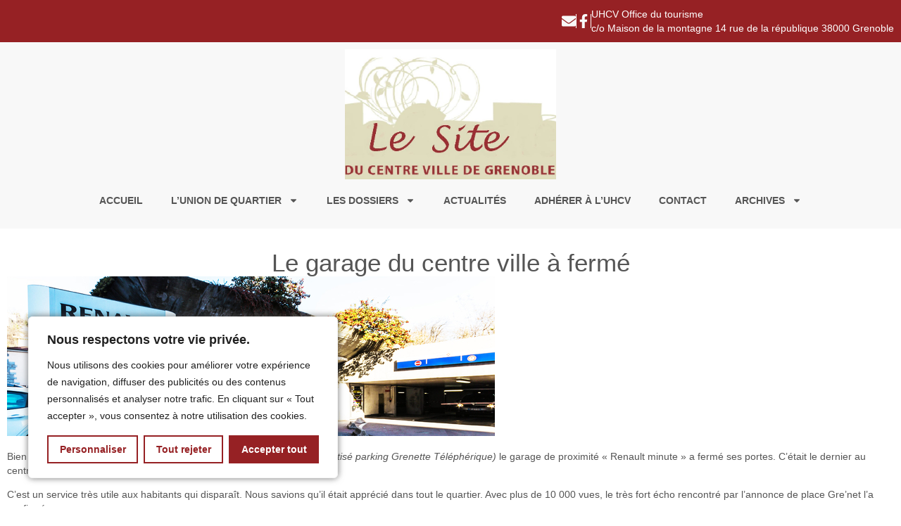

--- FILE ---
content_type: text/css; charset=utf-8
request_url: https://uhcv-grenoble.fr/app/themes/chevillard-cedric//style.css?ver=6e2c20
body_size: 580
content:
@charset "UTF-8";
/*!
Theme Name: Chevillard Cedric
Description: Theme enfant créé par Chevillard Cédric
Author: Chevillard Cédric
Author URI: https://cedricchevillard.fr/
Template: hello-elementor
Text Domain: cedric-chevillard-theme
*/
body {
  display: flex;
  flex-direction: column;
  min-height: 100vh;
}
body main {
  flex: 1;
}

p:last-child {
  margin-bottom: 0;
}

input:focus-visible,
select:focus-visible {
  outline: none;
}

button[type=submit] {
  border: none;
}
button[type=submit]:focus, button[type=submit]:focus-visible {
  outline: none;
}

.cky-consent-container {
  box-shadow: 0px 0px 10px 0px rgba(0, 0, 0, 0.5);
}

.cky-btn:hover {
  background: #0C697B !important;
  border-color: #0C697B !important;
  opacity: 1 !important;
  color: #FFF !important;
}

.cky-show-desc-btn {
  color: #000000 !important;
}
.cky-show-desc-btn:hover {
  background: transparent !important;
  color: #0C697B !important;
}

.cky-btn-revisit-wrapper .cky-btn-revisit {
  background: transparent !important;
}
.cky-btn-revisit-wrapper:hover {
  background: #0C697B !important;
}

.cky-switch input {
  border: none !important;
}
.cky-switch input:checked {
  background: #0C697B !important;
}

.cky-btn-close:hover {
  background: transparent !important;
}

.wp-block-image {
  text-align: center;
}

/*# sourceMappingURL=style.css.map */


--- FILE ---
content_type: text/css; charset=utf-8
request_url: https://uhcv-grenoble.fr/app/uploads/elementor/css/post-15.css?ver=1769386729
body_size: 1037
content:
.elementor-kit-15{--e-global-color-primary:#962124;--e-global-color-secondary:#F8F8F8;--e-global-color-text:#555555;--e-global-color-accent:#962124;--e-global-color-b6207d7:#962124;--e-global-color-184a74c:#555555;--e-global-color-936f627:#CCCCCC;--e-global-color-83ff301:#FFFFFF;--e-global-color-8e69e33:#F8F8F8;--e-global-typography-primary-font-family:"Helvetica";--e-global-typography-primary-font-weight:600;--e-global-typography-secondary-font-family:"Helvetica";--e-global-typography-secondary-font-weight:400;--e-global-typography-text-font-family:"Helvetica";--e-global-typography-text-font-size:14px;--e-global-typography-text-font-weight:400;--e-global-typography-text-line-height:20px;--e-global-typography-accent-font-family:"Helvetica";--e-global-typography-accent-font-size:14px;--e-global-typography-accent-font-weight:700;--e-global-typography-accent-line-height:20px;--e-global-typography-b15971f-font-size:35px;--e-global-typography-b15971f-font-weight:500;--e-global-typography-b15971f-line-height:38px;--e-global-typography-9021f57-font-size:30px;--e-global-typography-9021f57-font-weight:500;--e-global-typography-9021f57-line-height:33px;--e-global-typography-36ce802-font-size:25px;--e-global-typography-36ce802-font-weight:500;--e-global-typography-36ce802-line-height:28px;--e-global-typography-9756d86-font-size:20px;--e-global-typography-9756d86-font-weight:500;--e-global-typography-9756d86-line-height:23px;color:var( --e-global-color-184a74c );font-family:var( --e-global-typography-text-font-family ), Sans-serif;font-size:var( --e-global-typography-text-font-size );font-weight:var( --e-global-typography-text-font-weight );line-height:var( --e-global-typography-text-line-height );}.elementor-kit-15 button:hover,.elementor-kit-15 button:focus,.elementor-kit-15 input[type="button"]:hover,.elementor-kit-15 input[type="button"]:focus,.elementor-kit-15 input[type="submit"]:hover,.elementor-kit-15 input[type="submit"]:focus,.elementor-kit-15 .elementor-button:hover,.elementor-kit-15 .elementor-button:focus{background-color:var( --e-global-color-b6207d7 );color:var( --e-global-color-83ff301 );border-radius:0px 0px 0px 0px;}.elementor-kit-15 e-page-transition{background-color:#FFBC7D;}.elementor-kit-15 a{color:#0693E3;font-family:var( --e-global-typography-accent-font-family ), Sans-serif;font-size:var( --e-global-typography-accent-font-size );font-weight:var( --e-global-typography-accent-font-weight );line-height:var( --e-global-typography-accent-line-height );}.elementor-kit-15 a:hover{color:#0693E3;font-family:var( --e-global-typography-accent-font-family ), Sans-serif;font-size:var( --e-global-typography-accent-font-size );font-weight:var( --e-global-typography-accent-font-weight );line-height:var( --e-global-typography-accent-line-height );}.elementor-kit-15 h1{color:var( --e-global-color-184a74c );font-size:var( --e-global-typography-b15971f-font-size );font-weight:var( --e-global-typography-b15971f-font-weight );line-height:var( --e-global-typography-b15971f-line-height );}.elementor-kit-15 h2{color:var( --e-global-color-184a74c );font-size:var( --e-global-typography-9021f57-font-size );font-weight:var( --e-global-typography-9021f57-font-weight );line-height:var( --e-global-typography-9021f57-line-height );}.elementor-kit-15 h3{color:var( --e-global-color-184a74c );font-size:var( --e-global-typography-36ce802-font-size );font-weight:var( --e-global-typography-36ce802-font-weight );line-height:var( --e-global-typography-36ce802-line-height );}.elementor-kit-15 h4{color:var( --e-global-color-184a74c );font-size:var( --e-global-typography-9756d86-font-size );font-weight:var( --e-global-typography-9756d86-font-weight );line-height:var( --e-global-typography-9756d86-line-height );}.elementor-kit-15 button,.elementor-kit-15 input[type="button"],.elementor-kit-15 input[type="submit"],.elementor-kit-15 .elementor-button{font-family:var( --e-global-typography-accent-font-family ), Sans-serif;font-size:var( --e-global-typography-accent-font-size );font-weight:var( --e-global-typography-accent-font-weight );line-height:var( --e-global-typography-accent-line-height );color:var( --e-global-color-83ff301 );border-radius:0px 0px 0px 0px;}.elementor-kit-15 label{font-family:var( --e-global-typography-accent-font-family ), Sans-serif;font-size:var( --e-global-typography-accent-font-size );font-weight:var( --e-global-typography-accent-font-weight );line-height:var( --e-global-typography-accent-line-height );}.elementor-kit-15 input:not([type="button"]):not([type="submit"]),.elementor-kit-15 textarea,.elementor-kit-15 .elementor-field-textual{font-family:var( --e-global-typography-text-font-family ), Sans-serif;font-size:var( --e-global-typography-text-font-size );font-weight:var( --e-global-typography-text-font-weight );line-height:var( --e-global-typography-text-line-height );border-radius:0px 0px 0px 0px;}.elementor-section.elementor-section-boxed > .elementor-container{max-width:1366px;}.e-con{--container-max-width:1366px;}.elementor-widget:not(:last-child){margin-block-end:20px;}.elementor-element{--widgets-spacing:20px 20px;--widgets-spacing-row:20px;--widgets-spacing-column:20px;}{}h1.entry-title{display:var(--page-title-display);}.site-header .site-branding{flex-direction:column;align-items:stretch;}.site-header{padding-inline-end:0px;padding-inline-start:0px;}.site-footer .site-branding{flex-direction:column;align-items:stretch;}@media(max-width:1024px){.elementor-kit-15{font-size:var( --e-global-typography-text-font-size );line-height:var( --e-global-typography-text-line-height );}.elementor-kit-15 a{font-size:var( --e-global-typography-accent-font-size );line-height:var( --e-global-typography-accent-line-height );}.elementor-kit-15 a:hover{font-size:var( --e-global-typography-accent-font-size );line-height:var( --e-global-typography-accent-line-height );}.elementor-kit-15 h1{font-size:var( --e-global-typography-b15971f-font-size );line-height:var( --e-global-typography-b15971f-line-height );}.elementor-kit-15 h2{font-size:var( --e-global-typography-9021f57-font-size );line-height:var( --e-global-typography-9021f57-line-height );}.elementor-kit-15 h3{font-size:var( --e-global-typography-36ce802-font-size );line-height:var( --e-global-typography-36ce802-line-height );}.elementor-kit-15 h4{font-size:var( --e-global-typography-9756d86-font-size );line-height:var( --e-global-typography-9756d86-line-height );}.elementor-kit-15 button,.elementor-kit-15 input[type="button"],.elementor-kit-15 input[type="submit"],.elementor-kit-15 .elementor-button{font-size:var( --e-global-typography-accent-font-size );line-height:var( --e-global-typography-accent-line-height );}.elementor-kit-15 label{font-size:var( --e-global-typography-accent-font-size );line-height:var( --e-global-typography-accent-line-height );}.elementor-kit-15 input:not([type="button"]):not([type="submit"]),.elementor-kit-15 textarea,.elementor-kit-15 .elementor-field-textual{font-size:var( --e-global-typography-text-font-size );line-height:var( --e-global-typography-text-line-height );}.elementor-section.elementor-section-boxed > .elementor-container{max-width:1024px;}.e-con{--container-max-width:1024px;}}@media(max-width:767px){.elementor-kit-15{font-size:var( --e-global-typography-text-font-size );line-height:var( --e-global-typography-text-line-height );}.elementor-kit-15 a{font-size:var( --e-global-typography-accent-font-size );line-height:var( --e-global-typography-accent-line-height );}.elementor-kit-15 a:hover{font-size:var( --e-global-typography-accent-font-size );line-height:var( --e-global-typography-accent-line-height );}.elementor-kit-15 h1{font-size:var( --e-global-typography-b15971f-font-size );line-height:var( --e-global-typography-b15971f-line-height );}.elementor-kit-15 h2{font-size:var( --e-global-typography-9021f57-font-size );line-height:var( --e-global-typography-9021f57-line-height );}.elementor-kit-15 h3{font-size:var( --e-global-typography-36ce802-font-size );line-height:var( --e-global-typography-36ce802-line-height );}.elementor-kit-15 h4{font-size:var( --e-global-typography-9756d86-font-size );line-height:var( --e-global-typography-9756d86-line-height );}.elementor-kit-15 button,.elementor-kit-15 input[type="button"],.elementor-kit-15 input[type="submit"],.elementor-kit-15 .elementor-button{font-size:var( --e-global-typography-accent-font-size );line-height:var( --e-global-typography-accent-line-height );}.elementor-kit-15 label{font-size:var( --e-global-typography-accent-font-size );line-height:var( --e-global-typography-accent-line-height );}.elementor-kit-15 input:not([type="button"]):not([type="submit"]),.elementor-kit-15 textarea,.elementor-kit-15 .elementor-field-textual{font-size:var( --e-global-typography-text-font-size );line-height:var( --e-global-typography-text-line-height );}.elementor-section.elementor-section-boxed > .elementor-container{max-width:767px;}.e-con{--container-max-width:767px;}}

--- FILE ---
content_type: text/css; charset=utf-8
request_url: https://uhcv-grenoble.fr/app/uploads/elementor/css/post-77.css?ver=1769386729
body_size: 1334
content:
.elementor-77 .elementor-element.elementor-element-1b5070d{--display:flex;--flex-direction:row;--container-widget-width:calc( ( 1 - var( --container-widget-flex-grow ) ) * 100% );--container-widget-height:100%;--container-widget-flex-grow:1;--container-widget-align-self:stretch;--flex-wrap-mobile:wrap;--justify-content:flex-end;--align-items:center;--gap:10px 10px;--row-gap:10px;--column-gap:10px;}.elementor-77 .elementor-element.elementor-element-1b5070d:not(.elementor-motion-effects-element-type-background), .elementor-77 .elementor-element.elementor-element-1b5070d > .elementor-motion-effects-container > .elementor-motion-effects-layer{background-color:var( --e-global-color-b6207d7 );}.elementor-77 .elementor-element.elementor-element-af83b57 .elementor-icon-wrapper{text-align:center;}.elementor-77 .elementor-element.elementor-element-af83b57.elementor-view-stacked .elementor-icon{background-color:var( --e-global-color-secondary );}.elementor-77 .elementor-element.elementor-element-af83b57.elementor-view-framed .elementor-icon, .elementor-77 .elementor-element.elementor-element-af83b57.elementor-view-default .elementor-icon{color:var( --e-global-color-secondary );border-color:var( --e-global-color-secondary );}.elementor-77 .elementor-element.elementor-element-af83b57.elementor-view-framed .elementor-icon, .elementor-77 .elementor-element.elementor-element-af83b57.elementor-view-default .elementor-icon svg{fill:var( --e-global-color-secondary );}.elementor-77 .elementor-element.elementor-element-af83b57 .elementor-icon{font-size:20px;}.elementor-77 .elementor-element.elementor-element-af83b57 .elementor-icon svg{height:20px;}.elementor-77 .elementor-element.elementor-element-c940e92{--divider-border-style:solid;--divider-color:var( --e-global-color-83ff301 );--divider-border-width:20px;width:var( --container-widget-width, max-content );max-width:max-content;--container-widget-width:max-content;--container-widget-flex-grow:0;}.elementor-77 .elementor-element.elementor-element-c940e92 .elementor-divider-separator{width:1px;}.elementor-77 .elementor-element.elementor-element-c940e92 .elementor-divider{padding-block-start:1px;padding-block-end:1px;}.elementor-77 .elementor-element.elementor-element-41288f4 .elementor-icon-wrapper{text-align:center;}.elementor-77 .elementor-element.elementor-element-41288f4.elementor-view-stacked .elementor-icon{background-color:var( --e-global-color-secondary );}.elementor-77 .elementor-element.elementor-element-41288f4.elementor-view-framed .elementor-icon, .elementor-77 .elementor-element.elementor-element-41288f4.elementor-view-default .elementor-icon{color:var( --e-global-color-secondary );border-color:var( --e-global-color-secondary );}.elementor-77 .elementor-element.elementor-element-41288f4.elementor-view-framed .elementor-icon, .elementor-77 .elementor-element.elementor-element-41288f4.elementor-view-default .elementor-icon svg{fill:var( --e-global-color-secondary );}.elementor-77 .elementor-element.elementor-element-41288f4 .elementor-icon{font-size:20px;}.elementor-77 .elementor-element.elementor-element-41288f4 .elementor-icon svg{height:20px;}.elementor-77 .elementor-element.elementor-element-b9fa7d8{--divider-border-style:solid;--divider-color:var( --e-global-color-83ff301 );--divider-border-width:20px;width:var( --container-widget-width, max-content );max-width:max-content;--container-widget-width:max-content;--container-widget-flex-grow:0;}.elementor-77 .elementor-element.elementor-element-b9fa7d8 .elementor-divider-separator{width:1px;}.elementor-77 .elementor-element.elementor-element-b9fa7d8 .elementor-divider{padding-block-start:1px;padding-block-end:1px;}.elementor-77 .elementor-element.elementor-element-717595f .elementor-heading-title{font-family:var( --e-global-typography-text-font-family ), Sans-serif;font-size:var( --e-global-typography-text-font-size );font-weight:var( --e-global-typography-text-font-weight );line-height:var( --e-global-typography-text-line-height );color:var( --e-global-color-83ff301 );}.elementor-77 .elementor-element.elementor-element-bb12c38{--display:flex;--margin-top:0px;--margin-bottom:20px;--margin-left:0px;--margin-right:0px;}.elementor-77 .elementor-element.elementor-element-bb12c38:not(.elementor-motion-effects-element-type-background), .elementor-77 .elementor-element.elementor-element-bb12c38 > .elementor-motion-effects-container > .elementor-motion-effects-layer{background-color:var( --e-global-color-8e69e33 );}.elementor-77 .elementor-element.elementor-element-596a7c0 img{max-width:300px;}.elementor-77 .elementor-element.elementor-element-094560e .elementor-menu-toggle{margin:0 auto;}.elementor-77 .elementor-element.elementor-element-094560e .elementor-nav-menu .elementor-item{font-family:"Helvetica", Sans-serif;font-size:14px;font-weight:700;text-transform:uppercase;line-height:20px;}.elementor-77 .elementor-element.elementor-element-094560e .elementor-nav-menu--main .elementor-item{color:var( --e-global-color-184a74c );fill:var( --e-global-color-184a74c );padding-left:20px;padding-right:20px;padding-top:20px;padding-bottom:20px;}.elementor-77 .elementor-element.elementor-element-094560e .elementor-nav-menu--main .elementor-item:hover,
					.elementor-77 .elementor-element.elementor-element-094560e .elementor-nav-menu--main .elementor-item.elementor-item-active,
					.elementor-77 .elementor-element.elementor-element-094560e .elementor-nav-menu--main .elementor-item.highlighted,
					.elementor-77 .elementor-element.elementor-element-094560e .elementor-nav-menu--main .elementor-item:focus{color:var( --e-global-color-primary );fill:var( --e-global-color-primary );}.elementor-77 .elementor-element.elementor-element-094560e .elementor-nav-menu--main .elementor-item.elementor-item-active{color:var( --e-global-color-accent );}.elementor-77 .elementor-element.elementor-element-094560e .e--pointer-framed .elementor-item:before{border-width:0px;}.elementor-77 .elementor-element.elementor-element-094560e .e--pointer-framed.e--animation-draw .elementor-item:before{border-width:0 0 0px 0px;}.elementor-77 .elementor-element.elementor-element-094560e .e--pointer-framed.e--animation-draw .elementor-item:after{border-width:0px 0px 0 0;}.elementor-77 .elementor-element.elementor-element-094560e .e--pointer-framed.e--animation-corners .elementor-item:before{border-width:0px 0 0 0px;}.elementor-77 .elementor-element.elementor-element-094560e .e--pointer-framed.e--animation-corners .elementor-item:after{border-width:0 0px 0px 0;}.elementor-77 .elementor-element.elementor-element-094560e .e--pointer-underline .elementor-item:after,
					 .elementor-77 .elementor-element.elementor-element-094560e .e--pointer-overline .elementor-item:before,
					 .elementor-77 .elementor-element.elementor-element-094560e .e--pointer-double-line .elementor-item:before,
					 .elementor-77 .elementor-element.elementor-element-094560e .e--pointer-double-line .elementor-item:after{height:0px;}.elementor-77 .elementor-element.elementor-element-094560e .elementor-nav-menu--dropdown a:hover,
					.elementor-77 .elementor-element.elementor-element-094560e .elementor-nav-menu--dropdown a.elementor-item-active,
					.elementor-77 .elementor-element.elementor-element-094560e .elementor-nav-menu--dropdown a.highlighted,
					.elementor-77 .elementor-element.elementor-element-094560e .elementor-menu-toggle:hover{color:var( --e-global-color-primary );}.elementor-77 .elementor-element.elementor-element-094560e .elementor-nav-menu--dropdown a:hover,
					.elementor-77 .elementor-element.elementor-element-094560e .elementor-nav-menu--dropdown a.elementor-item-active,
					.elementor-77 .elementor-element.elementor-element-094560e .elementor-nav-menu--dropdown a.highlighted{background-color:var( --e-global-color-8e69e33 );}.elementor-77 .elementor-element.elementor-element-094560e .elementor-nav-menu--dropdown a.elementor-item-active{color:var( --e-global-color-primary );background-color:var( --e-global-color-8e69e33 );}.elementor-77 .elementor-element.elementor-element-094560e .elementor-nav-menu--dropdown .elementor-item, .elementor-77 .elementor-element.elementor-element-094560e .elementor-nav-menu--dropdown  .elementor-sub-item{font-family:"Helvetica", Sans-serif;font-size:14px;font-weight:700;text-transform:uppercase;}.elementor-77 .elementor-element.elementor-element-094560e .elementor-nav-menu--dropdown li:not(:last-child){border-style:solid;border-color:var( --e-global-color-8e69e33 );border-bottom-width:1px;}.elementor-theme-builder-content-area{height:400px;}.elementor-location-header:before, .elementor-location-footer:before{content:"";display:table;clear:both;}@media(max-width:1024px){.elementor-77 .elementor-element.elementor-element-717595f .elementor-heading-title{font-size:var( --e-global-typography-text-font-size );line-height:var( --e-global-typography-text-line-height );}}@media(max-width:767px){.elementor-77 .elementor-element.elementor-element-1b5070d{--justify-content:center;}.elementor-77 .elementor-element.elementor-element-717595f .elementor-heading-title{font-size:var( --e-global-typography-text-font-size );line-height:var( --e-global-typography-text-line-height );}}/* Start custom CSS for icon, class: .elementor-element-af83b57 */.elementor-77 .elementor-element.elementor-element-af83b57 .elementor-icon-wrapper{
    display: flex;
}/* End custom CSS */
/* Start custom CSS for icon, class: .elementor-element-41288f4 */.elementor-77 .elementor-element.elementor-element-41288f4 .elementor-icon-wrapper{
    display: flex;
}/* End custom CSS */

--- FILE ---
content_type: text/css; charset=utf-8
request_url: https://uhcv-grenoble.fr/app/uploads/elementor/css/post-138.css?ver=1769386729
body_size: 1077
content:
.elementor-138 .elementor-element.elementor-element-1d27f45{--display:flex;--flex-direction:row;--container-widget-width:initial;--container-widget-height:100%;--container-widget-flex-grow:1;--container-widget-align-self:stretch;--flex-wrap-mobile:wrap;--justify-content:space-between;--gap:10px 10px;--row-gap:10px;--column-gap:10px;--margin-top:20px;--margin-bottom:0px;--margin-left:0px;--margin-right:0px;}.elementor-138 .elementor-element.elementor-element-1d27f45:not(.elementor-motion-effects-element-type-background), .elementor-138 .elementor-element.elementor-element-1d27f45 > .elementor-motion-effects-container > .elementor-motion-effects-layer{background-color:var( --e-global-color-b6207d7 );}.elementor-138 .elementor-element.elementor-element-1e53ecd{--display:flex;--flex-direction:row;--container-widget-width:calc( ( 1 - var( --container-widget-flex-grow ) ) * 100% );--container-widget-height:100%;--container-widget-flex-grow:1;--container-widget-align-self:stretch;--flex-wrap-mobile:wrap;--align-items:center;--gap:5px 5px;--row-gap:5px;--column-gap:5px;}.elementor-138 .elementor-element.elementor-element-0800b1a .elementor-heading-title{font-family:var( --e-global-typography-text-font-family ), Sans-serif;font-size:var( --e-global-typography-text-font-size );font-weight:var( --e-global-typography-text-font-weight );line-height:var( --e-global-typography-text-line-height );color:var( --e-global-color-83ff301 );}.elementor-138 .elementor-element.elementor-element-2ff567a .elementor-heading-title{font-family:var( --e-global-typography-text-font-family ), Sans-serif;font-size:var( --e-global-typography-text-font-size );font-weight:var( --e-global-typography-text-font-weight );line-height:var( --e-global-typography-text-line-height );color:var( --e-global-color-83ff301 );}.elementor-138 .elementor-element.elementor-element-6b2344d{color:var( --e-global-color-secondary );}.elementor-138 .elementor-element.elementor-element-60b5b81{--display:flex;--flex-direction:row;--container-widget-width:calc( ( 1 - var( --container-widget-flex-grow ) ) * 100% );--container-widget-height:100%;--container-widget-flex-grow:1;--container-widget-align-self:stretch;--flex-wrap-mobile:wrap;--justify-content:flex-end;--align-items:center;--gap:10px 10px;--row-gap:10px;--column-gap:10px;}.elementor-138 .elementor-element.elementor-element-ab20660 .elementor-icon-wrapper{text-align:center;}.elementor-138 .elementor-element.elementor-element-ab20660.elementor-view-stacked .elementor-icon{background-color:var( --e-global-color-secondary );}.elementor-138 .elementor-element.elementor-element-ab20660.elementor-view-framed .elementor-icon, .elementor-138 .elementor-element.elementor-element-ab20660.elementor-view-default .elementor-icon{color:var( --e-global-color-secondary );border-color:var( --e-global-color-secondary );}.elementor-138 .elementor-element.elementor-element-ab20660.elementor-view-framed .elementor-icon, .elementor-138 .elementor-element.elementor-element-ab20660.elementor-view-default .elementor-icon svg{fill:var( --e-global-color-secondary );}.elementor-138 .elementor-element.elementor-element-ab20660 .elementor-icon{font-size:20px;}.elementor-138 .elementor-element.elementor-element-ab20660 .elementor-icon svg{height:20px;}.elementor-138 .elementor-element.elementor-element-657b9fb{--divider-border-style:solid;--divider-color:var( --e-global-color-83ff301 );--divider-border-width:20px;width:var( --container-widget-width, max-content );max-width:max-content;--container-widget-width:max-content;--container-widget-flex-grow:0;}.elementor-138 .elementor-element.elementor-element-657b9fb .elementor-divider-separator{width:1px;}.elementor-138 .elementor-element.elementor-element-657b9fb .elementor-divider{padding-block-start:1px;padding-block-end:1px;}.elementor-138 .elementor-element.elementor-element-761ba19 .elementor-icon-wrapper{text-align:center;}.elementor-138 .elementor-element.elementor-element-761ba19.elementor-view-stacked .elementor-icon{background-color:var( --e-global-color-secondary );}.elementor-138 .elementor-element.elementor-element-761ba19.elementor-view-framed .elementor-icon, .elementor-138 .elementor-element.elementor-element-761ba19.elementor-view-default .elementor-icon{color:var( --e-global-color-secondary );border-color:var( --e-global-color-secondary );}.elementor-138 .elementor-element.elementor-element-761ba19.elementor-view-framed .elementor-icon, .elementor-138 .elementor-element.elementor-element-761ba19.elementor-view-default .elementor-icon svg{fill:var( --e-global-color-secondary );}.elementor-138 .elementor-element.elementor-element-761ba19 .elementor-icon{font-size:20px;}.elementor-138 .elementor-element.elementor-element-761ba19 .elementor-icon svg{height:20px;}.elementor-theme-builder-content-area{height:400px;}.elementor-location-header:before, .elementor-location-footer:before{content:"";display:table;clear:both;}@media(min-width:768px){.elementor-138 .elementor-element.elementor-element-60b5b81{--width:max-content;}}@media(max-width:1024px){.elementor-138 .elementor-element.elementor-element-1e53ecd{--flex-direction:column;--container-widget-width:100%;--container-widget-height:initial;--container-widget-flex-grow:0;--container-widget-align-self:initial;--flex-wrap-mobile:wrap;}.elementor-138 .elementor-element.elementor-element-0800b1a .elementor-heading-title{font-size:var( --e-global-typography-text-font-size );line-height:var( --e-global-typography-text-line-height );}.elementor-138 .elementor-element.elementor-element-2ff567a .elementor-heading-title{font-size:var( --e-global-typography-text-font-size );line-height:var( --e-global-typography-text-line-height );}}@media(max-width:767px){.elementor-138 .elementor-element.elementor-element-0800b1a .elementor-heading-title{font-size:var( --e-global-typography-text-font-size );line-height:var( --e-global-typography-text-line-height );}.elementor-138 .elementor-element.elementor-element-2ff567a .elementor-heading-title{font-size:var( --e-global-typography-text-font-size );line-height:var( --e-global-typography-text-line-height );}.elementor-138 .elementor-element.elementor-element-60b5b81{--justify-content:center;}}/* Start custom CSS for text-editor, class: .elementor-element-6b2344d */.elementor-138 .elementor-element.elementor-element-6b2344d a{
    color: #FFF;
    transition: all ease 300ms;
}

.elementor-138 .elementor-element.elementor-element-6b2344d a:hover{
    color: rgba(255,255,255,0.85);
}/* End custom CSS */
/* Start custom CSS for icon, class: .elementor-element-ab20660 */.elementor-138 .elementor-element.elementor-element-ab20660 .elementor-icon-wrapper{
    display: flex;
}/* End custom CSS */
/* Start custom CSS for icon, class: .elementor-element-761ba19 */.elementor-138 .elementor-element.elementor-element-761ba19 .elementor-icon-wrapper{
    display: flex;
}/* End custom CSS */